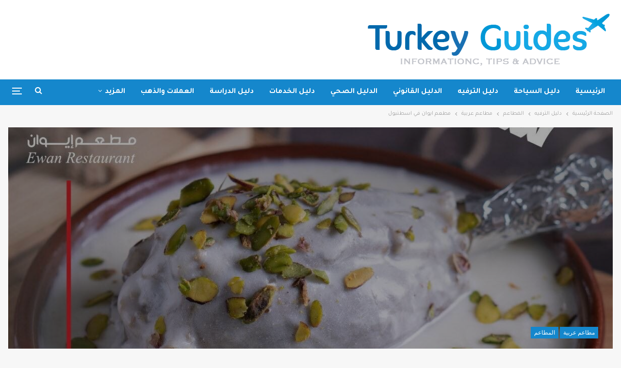

--- FILE ---
content_type: text/html; charset=UTF-8
request_url: https://turkey-guides.com/%D9%85%D8%B7%D8%B9%D9%85-%D8%A7%D9%8A%D9%88%D8%A7%D9%86-%D9%81%D9%8A-%D8%A7%D8%B3%D8%B7%D9%86%D8%A8%D9%88%D9%84/
body_size: 17948
content:
	<!DOCTYPE html>
		<!--[if IE 8]>
	<html class="ie ie8" dir="rtl" lang="ar"> <![endif]-->
	<!--[if IE 9]>
	<html class="ie ie9" dir="rtl" lang="ar"> <![endif]-->
	<!--[if gt IE 9]><!-->
<html dir="rtl" lang="ar"> <!--<![endif]-->
	<head>
				<meta charset="UTF-8">
		<meta http-equiv="X-UA-Compatible" content="IE=edge">
		<meta name="viewport" content="width=device-width, initial-scale=1.0">
		<link rel="pingback" href="https://turkey-guides.com/xmlrpc.php"/>

		<script type="text/javascript">
/* <![CDATA[ */
(()=>{var e={};e.g=function(){if("object"==typeof globalThis)return globalThis;try{return this||new Function("return this")()}catch(e){if("object"==typeof window)return window}}(),function({ampUrl:n,isCustomizePreview:t,isAmpDevMode:r,noampQueryVarName:o,noampQueryVarValue:s,disabledStorageKey:i,mobileUserAgents:a,regexRegex:c}){if("undefined"==typeof sessionStorage)return;const d=new RegExp(c);if(!a.some((e=>{const n=e.match(d);return!(!n||!new RegExp(n[1],n[2]).test(navigator.userAgent))||navigator.userAgent.includes(e)})))return;e.g.addEventListener("DOMContentLoaded",(()=>{const e=document.getElementById("amp-mobile-version-switcher");if(!e)return;e.hidden=!1;const n=e.querySelector("a[href]");n&&n.addEventListener("click",(()=>{sessionStorage.removeItem(i)}))}));const g=r&&["paired-browsing-non-amp","paired-browsing-amp"].includes(window.name);if(sessionStorage.getItem(i)||t||g)return;const u=new URL(location.href),m=new URL(n);m.hash=u.hash,u.searchParams.has(o)&&s===u.searchParams.get(o)?sessionStorage.setItem(i,"1"):m.href!==u.href&&(window.stop(),location.replace(m.href))}({"ampUrl":"https:\/\/turkey-guides.com\/%D9%85%D8%B7%D8%B9%D9%85-%D8%A7%D9%8A%D9%88%D8%A7%D9%86-%D9%81%D9%8A-%D8%A7%D8%B3%D8%B7%D9%86%D8%A8%D9%88%D9%84\/?amp=1","noampQueryVarName":"noamp","noampQueryVarValue":"mobile","disabledStorageKey":"amp_mobile_redirect_disabled","mobileUserAgents":["Mobile","Android","Silk\/","Kindle","BlackBerry","Opera Mini","Opera Mobi"],"regexRegex":"^\\\/((?:.|\\n)+)\\\/([i]*)$","isCustomizePreview":false,"isAmpDevMode":false})})();
/* ]]> */
</script>
<meta name='robots' content='noindex, nofollow' />

	<!-- This site is optimized with the Yoast SEO plugin v24.8.1 - https://yoast.com/wordpress/plugins/seo/ -->
	<title>مطعم ايوان في اسطنبول - دليل العرب في تركيا</title>
	<meta property="og:locale" content="ar_AR" />
	<meta property="og:type" content="article" />
	<meta property="og:title" content="مطعم ايوان في اسطنبول - دليل العرب في تركيا" />
	<meta property="og:description" content="يقع مطعم ايوان في اسطنبول في منطقة الفاتح احد اقدم احياء اسطنبول وأكثرها جذباً للجالية العربية، يقدم المطعم لضيوفه قائمة طويلة ومميزة من اشهى الأطباق الغربية المميزة ضمن اجواء عائلية هادئة ومريحة. يضم منيو مطعم ايوان البيتزا، البرغر، شاورما، زنجر، كريسبي، سوبريم، كوردون بلو، شاكرية، مندي، شرحات دجاج، اسكالوب، ماريا، فرانشيسكو، تشكن الاكيف، فتايل لحم، [&hellip;]" />
	<meta property="og:url" content="https://turkey-guides.com/مطعم-ايوان-في-اسطنبول/" />
	<meta property="og:site_name" content="دليل العرب في تركيا" />
	<meta property="article:publisher" content="https://www.facebook.com/turkey.guides.com.ar" />
	<meta property="article:published_time" content="2022-03-08T15:33:07+00:00" />
	<meta property="og:image" content="https://i0.wp.com/turkey-guides.com/wp-content/uploads/2022/03/166962965_1900155003485683_5633548304243700435_n-e1646753540789.jpg?fit=1200%2C1080&ssl=1" />
	<meta property="og:image:width" content="1200" />
	<meta property="og:image:height" content="1080" />
	<meta property="og:image:type" content="image/jpeg" />
	<meta name="author" content="Turkey Guides" />
	<meta name="twitter:label1" content="كُتب بواسطة" />
	<meta name="twitter:data1" content="Turkey Guides" />
	<meta name="twitter:label2" content="وقت القراءة المُقدّر" />
	<meta name="twitter:data2" content="دقيقتان" />
	<script type="application/ld+json" class="yoast-schema-graph">{"@context":"https://schema.org","@graph":[{"@type":"Article","@id":"https://turkey-guides.com/%d9%85%d8%b7%d8%b9%d9%85-%d8%a7%d9%8a%d9%88%d8%a7%d9%86-%d9%81%d9%8a-%d8%a7%d8%b3%d8%b7%d9%86%d8%a8%d9%88%d9%84/#article","isPartOf":{"@id":"https://turkey-guides.com/%d9%85%d8%b7%d8%b9%d9%85-%d8%a7%d9%8a%d9%88%d8%a7%d9%86-%d9%81%d9%8a-%d8%a7%d8%b3%d8%b7%d9%86%d8%a8%d9%88%d9%84/"},"author":{"name":"Turkey Guides","@id":"https://turkey-guides.com/#/schema/person/5b8ef614be0c0f95e3a4362f4ee2681d"},"headline":"مطعم ايوان في اسطنبول","datePublished":"2022-03-08T15:33:07+00:00","mainEntityOfPage":{"@id":"https://turkey-guides.com/%d9%85%d8%b7%d8%b9%d9%85-%d8%a7%d9%8a%d9%88%d8%a7%d9%86-%d9%81%d9%8a-%d8%a7%d8%b3%d8%b7%d9%86%d8%a8%d9%88%d9%84/"},"wordCount":1,"commentCount":0,"publisher":{"@id":"https://turkey-guides.com/#organization"},"image":{"@id":"https://turkey-guides.com/%d9%85%d8%b7%d8%b9%d9%85-%d8%a7%d9%8a%d9%88%d8%a7%d9%86-%d9%81%d9%8a-%d8%a7%d8%b3%d8%b7%d9%86%d8%a8%d9%88%d9%84/#primaryimage"},"thumbnailUrl":"https://turkey-guides.com/wp-content/uploads/2022/03/166962965_1900155003485683_5633548304243700435_n-e1646753540789.jpg","keywords":["اسطنبول","تركيا","غداء","فطور","فطور تركي","مطاعم عائلية","مطاعم عائلية اسطنبول","مطعم","مطعم ايوان","مطعم عائلي"],"articleSection":["المطاعم","مطاعم عربية"],"inLanguage":"ar","potentialAction":[{"@type":"CommentAction","name":"Comment","target":["https://turkey-guides.com/%d9%85%d8%b7%d8%b9%d9%85-%d8%a7%d9%8a%d9%88%d8%a7%d9%86-%d9%81%d9%8a-%d8%a7%d8%b3%d8%b7%d9%86%d8%a8%d9%88%d9%84/#respond"]}]},{"@type":"WebPage","@id":"https://turkey-guides.com/%d9%85%d8%b7%d8%b9%d9%85-%d8%a7%d9%8a%d9%88%d8%a7%d9%86-%d9%81%d9%8a-%d8%a7%d8%b3%d8%b7%d9%86%d8%a8%d9%88%d9%84/","url":"https://turkey-guides.com/%d9%85%d8%b7%d8%b9%d9%85-%d8%a7%d9%8a%d9%88%d8%a7%d9%86-%d9%81%d9%8a-%d8%a7%d8%b3%d8%b7%d9%86%d8%a8%d9%88%d9%84/","name":"مطعم ايوان في اسطنبول - دليل العرب في تركيا","isPartOf":{"@id":"https://turkey-guides.com/#website"},"primaryImageOfPage":{"@id":"https://turkey-guides.com/%d9%85%d8%b7%d8%b9%d9%85-%d8%a7%d9%8a%d9%88%d8%a7%d9%86-%d9%81%d9%8a-%d8%a7%d8%b3%d8%b7%d9%86%d8%a8%d9%88%d9%84/#primaryimage"},"image":{"@id":"https://turkey-guides.com/%d9%85%d8%b7%d8%b9%d9%85-%d8%a7%d9%8a%d9%88%d8%a7%d9%86-%d9%81%d9%8a-%d8%a7%d8%b3%d8%b7%d9%86%d8%a8%d9%88%d9%84/#primaryimage"},"thumbnailUrl":"https://turkey-guides.com/wp-content/uploads/2022/03/166962965_1900155003485683_5633548304243700435_n-e1646753540789.jpg","datePublished":"2022-03-08T15:33:07+00:00","breadcrumb":{"@id":"https://turkey-guides.com/%d9%85%d8%b7%d8%b9%d9%85-%d8%a7%d9%8a%d9%88%d8%a7%d9%86-%d9%81%d9%8a-%d8%a7%d8%b3%d8%b7%d9%86%d8%a8%d9%88%d9%84/#breadcrumb"},"inLanguage":"ar","potentialAction":[{"@type":"ReadAction","target":["https://turkey-guides.com/%d9%85%d8%b7%d8%b9%d9%85-%d8%a7%d9%8a%d9%88%d8%a7%d9%86-%d9%81%d9%8a-%d8%a7%d8%b3%d8%b7%d9%86%d8%a8%d9%88%d9%84/"]}]},{"@type":"ImageObject","inLanguage":"ar","@id":"https://turkey-guides.com/%d9%85%d8%b7%d8%b9%d9%85-%d8%a7%d9%8a%d9%88%d8%a7%d9%86-%d9%81%d9%8a-%d8%a7%d8%b3%d8%b7%d9%86%d8%a8%d9%88%d9%84/#primaryimage","url":"https://turkey-guides.com/wp-content/uploads/2022/03/166962965_1900155003485683_5633548304243700435_n-e1646753540789.jpg","contentUrl":"https://turkey-guides.com/wp-content/uploads/2022/03/166962965_1900155003485683_5633548304243700435_n-e1646753540789.jpg","width":1200,"height":1080},{"@type":"BreadcrumbList","@id":"https://turkey-guides.com/%d9%85%d8%b7%d8%b9%d9%85-%d8%a7%d9%8a%d9%88%d8%a7%d9%86-%d9%81%d9%8a-%d8%a7%d8%b3%d8%b7%d9%86%d8%a8%d9%88%d9%84/#breadcrumb","itemListElement":[{"@type":"ListItem","position":1,"name":"الرئيسية","item":"https://turkey-guides.com/"},{"@type":"ListItem","position":2,"name":"مطعم ايوان في اسطنبول"}]},{"@type":"WebSite","@id":"https://turkey-guides.com/#website","url":"https://turkey-guides.com/","name":"دليل العرب في تركيا","description":"دليلك لكل ما تبحث عنه في تركيا","publisher":{"@id":"https://turkey-guides.com/#organization"},"potentialAction":[{"@type":"SearchAction","target":{"@type":"EntryPoint","urlTemplate":"https://turkey-guides.com/?s={search_term_string}"},"query-input":{"@type":"PropertyValueSpecification","valueRequired":true,"valueName":"search_term_string"}}],"inLanguage":"ar"},{"@type":"Organization","@id":"https://turkey-guides.com/#organization","name":"دليلك في تركيا","url":"https://turkey-guides.com/","logo":{"@type":"ImageObject","inLanguage":"ar","@id":"https://turkey-guides.com/#/schema/logo/image/","url":"https://turkey-guides.com/wp-content/uploads/2021/07/cropped-LOGO-WEBpng.png","contentUrl":"https://turkey-guides.com/wp-content/uploads/2021/07/cropped-LOGO-WEBpng.png","width":512,"height":512,"caption":"دليلك في تركيا"},"image":{"@id":"https://turkey-guides.com/#/schema/logo/image/"},"sameAs":["https://www.facebook.com/turkey.guides.com.ar","https://www.instagram.com/turkey.guides.com.ar/"]},{"@type":"Person","@id":"https://turkey-guides.com/#/schema/person/5b8ef614be0c0f95e3a4362f4ee2681d","name":"Turkey Guides","image":{"@type":"ImageObject","inLanguage":"ar","@id":"https://turkey-guides.com/#/schema/person/image/","url":"https://secure.gravatar.com/avatar/a692abd04f2ce34b9adf76dae75a79fd6b1c420ecd22aea361daeeec8dcf8d7a?s=96&d=mm&r=g","contentUrl":"https://secure.gravatar.com/avatar/a692abd04f2ce34b9adf76dae75a79fd6b1c420ecd22aea361daeeec8dcf8d7a?s=96&d=mm&r=g","caption":"Turkey Guides"},"url":"https://turkey-guides.com/author/nour/"}]}</script>
	<!-- / Yoast SEO plugin. -->


<link rel='dns-prefetch' href='//fonts.googleapis.com' />
<link rel='dns-prefetch' href='//www.googletagmanager.com' />
<link rel="alternate" type="application/rss+xml" title="دليل العرب في تركيا &laquo; الخلاصة" href="https://turkey-guides.com/feed/" />
<link rel="alternate" type="application/rss+xml" title="دليل العرب في تركيا &laquo; خلاصة التعليقات" href="https://turkey-guides.com/comments/feed/" />
<link rel="alternate" type="application/rss+xml" title="دليل العرب في تركيا &laquo; مطعم ايوان في اسطنبول خلاصة التعليقات" href="https://turkey-guides.com/%d9%85%d8%b7%d8%b9%d9%85-%d8%a7%d9%8a%d9%88%d8%a7%d9%86-%d9%81%d9%8a-%d8%a7%d8%b3%d8%b7%d9%86%d8%a8%d9%88%d9%84/feed/" />
<link rel="alternate" title="oEmbed (JSON)" type="application/json+oembed" href="https://turkey-guides.com/wp-json/oembed/1.0/embed?url=https%3A%2F%2Fturkey-guides.com%2F%25d9%2585%25d8%25b7%25d8%25b9%25d9%2585-%25d8%25a7%25d9%258a%25d9%2588%25d8%25a7%25d9%2586-%25d9%2581%25d9%258a-%25d8%25a7%25d8%25b3%25d8%25b7%25d9%2586%25d8%25a8%25d9%2588%25d9%2584%2F" />
<link rel="alternate" title="oEmbed (XML)" type="text/xml+oembed" href="https://turkey-guides.com/wp-json/oembed/1.0/embed?url=https%3A%2F%2Fturkey-guides.com%2F%25d9%2585%25d8%25b7%25d8%25b9%25d9%2585-%25d8%25a7%25d9%258a%25d9%2588%25d8%25a7%25d9%2586-%25d9%2581%25d9%258a-%25d8%25a7%25d8%25b3%25d8%25b7%25d9%2586%25d8%25a8%25d9%2588%25d9%2584%2F&#038;format=xml" />
<style id='wp-img-auto-sizes-contain-inline-css' type='text/css'>
img:is([sizes=auto i],[sizes^="auto," i]){contain-intrinsic-size:3000px 1500px}
/*# sourceURL=wp-img-auto-sizes-contain-inline-css */
</style>
<style id='wp-emoji-styles-inline-css' type='text/css'>

	img.wp-smiley, img.emoji {
		display: inline !important;
		border: none !important;
		box-shadow: none !important;
		height: 1em !important;
		width: 1em !important;
		margin: 0 0.07em !important;
		vertical-align: -0.1em !important;
		background: none !important;
		padding: 0 !important;
	}
/*# sourceURL=wp-emoji-styles-inline-css */
</style>
<style id='wp-block-library-inline-css' type='text/css'>
:root{--wp-block-synced-color:#7a00df;--wp-block-synced-color--rgb:122,0,223;--wp-bound-block-color:var(--wp-block-synced-color);--wp-editor-canvas-background:#ddd;--wp-admin-theme-color:#007cba;--wp-admin-theme-color--rgb:0,124,186;--wp-admin-theme-color-darker-10:#006ba1;--wp-admin-theme-color-darker-10--rgb:0,107,160.5;--wp-admin-theme-color-darker-20:#005a87;--wp-admin-theme-color-darker-20--rgb:0,90,135;--wp-admin-border-width-focus:2px}@media (min-resolution:192dpi){:root{--wp-admin-border-width-focus:1.5px}}.wp-element-button{cursor:pointer}:root .has-very-light-gray-background-color{background-color:#eee}:root .has-very-dark-gray-background-color{background-color:#313131}:root .has-very-light-gray-color{color:#eee}:root .has-very-dark-gray-color{color:#313131}:root .has-vivid-green-cyan-to-vivid-cyan-blue-gradient-background{background:linear-gradient(135deg,#00d084,#0693e3)}:root .has-purple-crush-gradient-background{background:linear-gradient(135deg,#34e2e4,#4721fb 50%,#ab1dfe)}:root .has-hazy-dawn-gradient-background{background:linear-gradient(135deg,#faaca8,#dad0ec)}:root .has-subdued-olive-gradient-background{background:linear-gradient(135deg,#fafae1,#67a671)}:root .has-atomic-cream-gradient-background{background:linear-gradient(135deg,#fdd79a,#004a59)}:root .has-nightshade-gradient-background{background:linear-gradient(135deg,#330968,#31cdcf)}:root .has-midnight-gradient-background{background:linear-gradient(135deg,#020381,#2874fc)}:root{--wp--preset--font-size--normal:16px;--wp--preset--font-size--huge:42px}.has-regular-font-size{font-size:1em}.has-larger-font-size{font-size:2.625em}.has-normal-font-size{font-size:var(--wp--preset--font-size--normal)}.has-huge-font-size{font-size:var(--wp--preset--font-size--huge)}.has-text-align-center{text-align:center}.has-text-align-left{text-align:left}.has-text-align-right{text-align:right}.has-fit-text{white-space:nowrap!important}#end-resizable-editor-section{display:none}.aligncenter{clear:both}.items-justified-left{justify-content:flex-start}.items-justified-center{justify-content:center}.items-justified-right{justify-content:flex-end}.items-justified-space-between{justify-content:space-between}.screen-reader-text{border:0;clip-path:inset(50%);height:1px;margin:-1px;overflow:hidden;padding:0;position:absolute;width:1px;word-wrap:normal!important}.screen-reader-text:focus{background-color:#ddd;clip-path:none;color:#444;display:block;font-size:1em;height:auto;left:5px;line-height:normal;padding:15px 23px 14px;text-decoration:none;top:5px;width:auto;z-index:100000}html :where(.has-border-color){border-style:solid}html :where([style*=border-top-color]){border-top-style:solid}html :where([style*=border-right-color]){border-right-style:solid}html :where([style*=border-bottom-color]){border-bottom-style:solid}html :where([style*=border-left-color]){border-left-style:solid}html :where([style*=border-width]){border-style:solid}html :where([style*=border-top-width]){border-top-style:solid}html :where([style*=border-right-width]){border-right-style:solid}html :where([style*=border-bottom-width]){border-bottom-style:solid}html :where([style*=border-left-width]){border-left-style:solid}html :where(img[class*=wp-image-]){height:auto;max-width:100%}:where(figure){margin:0 0 1em}html :where(.is-position-sticky){--wp-admin--admin-bar--position-offset:var(--wp-admin--admin-bar--height,0px)}@media screen and (max-width:600px){html :where(.is-position-sticky){--wp-admin--admin-bar--position-offset:0px}}

/*# sourceURL=wp-block-library-inline-css */
</style><style id='global-styles-inline-css' type='text/css'>
:root{--wp--preset--aspect-ratio--square: 1;--wp--preset--aspect-ratio--4-3: 4/3;--wp--preset--aspect-ratio--3-4: 3/4;--wp--preset--aspect-ratio--3-2: 3/2;--wp--preset--aspect-ratio--2-3: 2/3;--wp--preset--aspect-ratio--16-9: 16/9;--wp--preset--aspect-ratio--9-16: 9/16;--wp--preset--color--black: #000000;--wp--preset--color--cyan-bluish-gray: #abb8c3;--wp--preset--color--white: #ffffff;--wp--preset--color--pale-pink: #f78da7;--wp--preset--color--vivid-red: #cf2e2e;--wp--preset--color--luminous-vivid-orange: #ff6900;--wp--preset--color--luminous-vivid-amber: #fcb900;--wp--preset--color--light-green-cyan: #7bdcb5;--wp--preset--color--vivid-green-cyan: #00d084;--wp--preset--color--pale-cyan-blue: #8ed1fc;--wp--preset--color--vivid-cyan-blue: #0693e3;--wp--preset--color--vivid-purple: #9b51e0;--wp--preset--gradient--vivid-cyan-blue-to-vivid-purple: linear-gradient(135deg,rgb(6,147,227) 0%,rgb(155,81,224) 100%);--wp--preset--gradient--light-green-cyan-to-vivid-green-cyan: linear-gradient(135deg,rgb(122,220,180) 0%,rgb(0,208,130) 100%);--wp--preset--gradient--luminous-vivid-amber-to-luminous-vivid-orange: linear-gradient(135deg,rgb(252,185,0) 0%,rgb(255,105,0) 100%);--wp--preset--gradient--luminous-vivid-orange-to-vivid-red: linear-gradient(135deg,rgb(255,105,0) 0%,rgb(207,46,46) 100%);--wp--preset--gradient--very-light-gray-to-cyan-bluish-gray: linear-gradient(135deg,rgb(238,238,238) 0%,rgb(169,184,195) 100%);--wp--preset--gradient--cool-to-warm-spectrum: linear-gradient(135deg,rgb(74,234,220) 0%,rgb(151,120,209) 20%,rgb(207,42,186) 40%,rgb(238,44,130) 60%,rgb(251,105,98) 80%,rgb(254,248,76) 100%);--wp--preset--gradient--blush-light-purple: linear-gradient(135deg,rgb(255,206,236) 0%,rgb(152,150,240) 100%);--wp--preset--gradient--blush-bordeaux: linear-gradient(135deg,rgb(254,205,165) 0%,rgb(254,45,45) 50%,rgb(107,0,62) 100%);--wp--preset--gradient--luminous-dusk: linear-gradient(135deg,rgb(255,203,112) 0%,rgb(199,81,192) 50%,rgb(65,88,208) 100%);--wp--preset--gradient--pale-ocean: linear-gradient(135deg,rgb(255,245,203) 0%,rgb(182,227,212) 50%,rgb(51,167,181) 100%);--wp--preset--gradient--electric-grass: linear-gradient(135deg,rgb(202,248,128) 0%,rgb(113,206,126) 100%);--wp--preset--gradient--midnight: linear-gradient(135deg,rgb(2,3,129) 0%,rgb(40,116,252) 100%);--wp--preset--font-size--small: 13px;--wp--preset--font-size--medium: 20px;--wp--preset--font-size--large: 36px;--wp--preset--font-size--x-large: 42px;--wp--preset--spacing--20: 0.44rem;--wp--preset--spacing--30: 0.67rem;--wp--preset--spacing--40: 1rem;--wp--preset--spacing--50: 1.5rem;--wp--preset--spacing--60: 2.25rem;--wp--preset--spacing--70: 3.38rem;--wp--preset--spacing--80: 5.06rem;--wp--preset--shadow--natural: 6px 6px 9px rgba(0, 0, 0, 0.2);--wp--preset--shadow--deep: 12px 12px 50px rgba(0, 0, 0, 0.4);--wp--preset--shadow--sharp: 6px 6px 0px rgba(0, 0, 0, 0.2);--wp--preset--shadow--outlined: 6px 6px 0px -3px rgb(255, 255, 255), 6px 6px rgb(0, 0, 0);--wp--preset--shadow--crisp: 6px 6px 0px rgb(0, 0, 0);}:where(.is-layout-flex){gap: 0.5em;}:where(.is-layout-grid){gap: 0.5em;}body .is-layout-flex{display: flex;}.is-layout-flex{flex-wrap: wrap;align-items: center;}.is-layout-flex > :is(*, div){margin: 0;}body .is-layout-grid{display: grid;}.is-layout-grid > :is(*, div){margin: 0;}:where(.wp-block-columns.is-layout-flex){gap: 2em;}:where(.wp-block-columns.is-layout-grid){gap: 2em;}:where(.wp-block-post-template.is-layout-flex){gap: 1.25em;}:where(.wp-block-post-template.is-layout-grid){gap: 1.25em;}.has-black-color{color: var(--wp--preset--color--black) !important;}.has-cyan-bluish-gray-color{color: var(--wp--preset--color--cyan-bluish-gray) !important;}.has-white-color{color: var(--wp--preset--color--white) !important;}.has-pale-pink-color{color: var(--wp--preset--color--pale-pink) !important;}.has-vivid-red-color{color: var(--wp--preset--color--vivid-red) !important;}.has-luminous-vivid-orange-color{color: var(--wp--preset--color--luminous-vivid-orange) !important;}.has-luminous-vivid-amber-color{color: var(--wp--preset--color--luminous-vivid-amber) !important;}.has-light-green-cyan-color{color: var(--wp--preset--color--light-green-cyan) !important;}.has-vivid-green-cyan-color{color: var(--wp--preset--color--vivid-green-cyan) !important;}.has-pale-cyan-blue-color{color: var(--wp--preset--color--pale-cyan-blue) !important;}.has-vivid-cyan-blue-color{color: var(--wp--preset--color--vivid-cyan-blue) !important;}.has-vivid-purple-color{color: var(--wp--preset--color--vivid-purple) !important;}.has-black-background-color{background-color: var(--wp--preset--color--black) !important;}.has-cyan-bluish-gray-background-color{background-color: var(--wp--preset--color--cyan-bluish-gray) !important;}.has-white-background-color{background-color: var(--wp--preset--color--white) !important;}.has-pale-pink-background-color{background-color: var(--wp--preset--color--pale-pink) !important;}.has-vivid-red-background-color{background-color: var(--wp--preset--color--vivid-red) !important;}.has-luminous-vivid-orange-background-color{background-color: var(--wp--preset--color--luminous-vivid-orange) !important;}.has-luminous-vivid-amber-background-color{background-color: var(--wp--preset--color--luminous-vivid-amber) !important;}.has-light-green-cyan-background-color{background-color: var(--wp--preset--color--light-green-cyan) !important;}.has-vivid-green-cyan-background-color{background-color: var(--wp--preset--color--vivid-green-cyan) !important;}.has-pale-cyan-blue-background-color{background-color: var(--wp--preset--color--pale-cyan-blue) !important;}.has-vivid-cyan-blue-background-color{background-color: var(--wp--preset--color--vivid-cyan-blue) !important;}.has-vivid-purple-background-color{background-color: var(--wp--preset--color--vivid-purple) !important;}.has-black-border-color{border-color: var(--wp--preset--color--black) !important;}.has-cyan-bluish-gray-border-color{border-color: var(--wp--preset--color--cyan-bluish-gray) !important;}.has-white-border-color{border-color: var(--wp--preset--color--white) !important;}.has-pale-pink-border-color{border-color: var(--wp--preset--color--pale-pink) !important;}.has-vivid-red-border-color{border-color: var(--wp--preset--color--vivid-red) !important;}.has-luminous-vivid-orange-border-color{border-color: var(--wp--preset--color--luminous-vivid-orange) !important;}.has-luminous-vivid-amber-border-color{border-color: var(--wp--preset--color--luminous-vivid-amber) !important;}.has-light-green-cyan-border-color{border-color: var(--wp--preset--color--light-green-cyan) !important;}.has-vivid-green-cyan-border-color{border-color: var(--wp--preset--color--vivid-green-cyan) !important;}.has-pale-cyan-blue-border-color{border-color: var(--wp--preset--color--pale-cyan-blue) !important;}.has-vivid-cyan-blue-border-color{border-color: var(--wp--preset--color--vivid-cyan-blue) !important;}.has-vivid-purple-border-color{border-color: var(--wp--preset--color--vivid-purple) !important;}.has-vivid-cyan-blue-to-vivid-purple-gradient-background{background: var(--wp--preset--gradient--vivid-cyan-blue-to-vivid-purple) !important;}.has-light-green-cyan-to-vivid-green-cyan-gradient-background{background: var(--wp--preset--gradient--light-green-cyan-to-vivid-green-cyan) !important;}.has-luminous-vivid-amber-to-luminous-vivid-orange-gradient-background{background: var(--wp--preset--gradient--luminous-vivid-amber-to-luminous-vivid-orange) !important;}.has-luminous-vivid-orange-to-vivid-red-gradient-background{background: var(--wp--preset--gradient--luminous-vivid-orange-to-vivid-red) !important;}.has-very-light-gray-to-cyan-bluish-gray-gradient-background{background: var(--wp--preset--gradient--very-light-gray-to-cyan-bluish-gray) !important;}.has-cool-to-warm-spectrum-gradient-background{background: var(--wp--preset--gradient--cool-to-warm-spectrum) !important;}.has-blush-light-purple-gradient-background{background: var(--wp--preset--gradient--blush-light-purple) !important;}.has-blush-bordeaux-gradient-background{background: var(--wp--preset--gradient--blush-bordeaux) !important;}.has-luminous-dusk-gradient-background{background: var(--wp--preset--gradient--luminous-dusk) !important;}.has-pale-ocean-gradient-background{background: var(--wp--preset--gradient--pale-ocean) !important;}.has-electric-grass-gradient-background{background: var(--wp--preset--gradient--electric-grass) !important;}.has-midnight-gradient-background{background: var(--wp--preset--gradient--midnight) !important;}.has-small-font-size{font-size: var(--wp--preset--font-size--small) !important;}.has-medium-font-size{font-size: var(--wp--preset--font-size--medium) !important;}.has-large-font-size{font-size: var(--wp--preset--font-size--large) !important;}.has-x-large-font-size{font-size: var(--wp--preset--font-size--x-large) !important;}
/*# sourceURL=global-styles-inline-css */
</style>

<style id='classic-theme-styles-inline-css' type='text/css'>
/*! This file is auto-generated */
.wp-block-button__link{color:#fff;background-color:#32373c;border-radius:9999px;box-shadow:none;text-decoration:none;padding:calc(.667em + 2px) calc(1.333em + 2px);font-size:1.125em}.wp-block-file__button{background:#32373c;color:#fff;text-decoration:none}
/*# sourceURL=/wp-includes/css/classic-themes.min.css */
</style>
<link rel='stylesheet' id='publisher-child-css' href='https://turkey-guides.com/wp-content/themes/publisher-child/style.css?ver=1.0.0' type='text/css' media='all' />
<link crossorigin="anonymous" rel='stylesheet' id='better-framework-main-fonts-css' href='https://fonts.googleapis.com/css?family=Roboto+Condensed:300,400,700%7CRoboto:500&#038;display=swap' type='text/css' media='all' />
<link crossorigin="anonymous" rel='stylesheet' id='better-framework-font-1-css' href='https://fonts.googleapis.com/css?family=Tajawal:400,700,500&#038;subset=arabic&#038;display=swap' type='text/css' media='all' />
<script type="text/javascript" src="https://turkey-guides.com/wp-includes/js/jquery/jquery.min.js?ver=3.7.1" id="jquery-core-js"></script>
<script type="text/javascript" src="https://turkey-guides.com/wp-includes/js/jquery/jquery-migrate.min.js?ver=3.4.1" id="jquery-migrate-js"></script>
<link rel="https://api.w.org/" href="https://turkey-guides.com/wp-json/" /><link rel="alternate" title="JSON" type="application/json" href="https://turkey-guides.com/wp-json/wp/v2/posts/3187" /><link rel="EditURI" type="application/rsd+xml" title="RSD" href="https://turkey-guides.com/xmlrpc.php?rsd" />
<meta name="generator" content="WordPress 6.9" />
<link rel='shortlink' href='https://turkey-guides.com/?p=3187' />
<meta name="generator" content="Site Kit by Google 1.150.0" />		<script type="text/javascript">
				(function(c,l,a,r,i,t,y){
					c[a]=c[a]||function(){(c[a].q=c[a].q||[]).push(arguments)};t=l.createElement(r);t.async=1;
					t.src="https://www.clarity.ms/tag/"+i+"?ref=wordpress";y=l.getElementsByTagName(r)[0];y.parentNode.insertBefore(t,y);
				})(window, document, "clarity", "script", "nrazettijk");
		</script>
		<link rel="alternate" type="text/html" media="only screen and (max-width: 640px)" href="https://turkey-guides.com/%D9%85%D8%B7%D8%B9%D9%85-%D8%A7%D9%8A%D9%88%D8%A7%D9%86-%D9%81%D9%8A-%D8%A7%D8%B3%D8%B7%D9%86%D8%A8%D9%88%D9%84/?amp=1">		<script>
			document.documentElement.className = document.documentElement.className.replace('no-js', 'js');
		</script>
				<style>
			.no-js img.lazyload {
				display: none;
			}

			figure.wp-block-image img.lazyloading {
				min-width: 150px;
			}

						.lazyload, .lazyloading {
				opacity: 0;
			}

			.lazyloaded {
				opacity: 1;
				transition: opacity 400ms;
				transition-delay: 0ms;
			}

					</style>
					<link rel="shortcut icon" href="https://turkey-guides.com/wp-content/uploads/2022/08/NEW-LOGO-WEB.png"><meta name="generator" content="Powered by WPBakery Page Builder - drag and drop page builder for WordPress."/>
<link rel="amphtml" href="https://turkey-guides.com/%D9%85%D8%B7%D8%B9%D9%85-%D8%A7%D9%8A%D9%88%D8%A7%D9%86-%D9%81%D9%8A-%D8%A7%D8%B3%D8%B7%D9%86%D8%A8%D9%88%D9%84/?amp=1"><script type="application/ld+json">{
    "@context": "http://schema.org/",
    "@type": "Organization",
    "@id": "#organization",
    "logo": {
        "@type": "ImageObject",
        "url": "https://turkey-guides.com/wp-content/uploads/2022/08/NEW-LOGO-WEB.png"
    },
    "url": "https://turkey-guides.com/",
    "name": "\u062f\u0644\u064a\u0644 \u0627\u0644\u0639\u0631\u0628 \u0641\u064a \u062a\u0631\u0643\u064a\u0627",
    "description": "\u062f\u0644\u064a\u0644\u0643 \u0644\u0643\u0644 \u0645\u0627 \u062a\u0628\u062d\u062b \u0639\u0646\u0647 \u0641\u064a \u062a\u0631\u0643\u064a\u0627"
}</script>
<script type="application/ld+json">{
    "@context": "http://schema.org/",
    "@type": "WebSite",
    "name": "\u062f\u0644\u064a\u0644 \u0627\u0644\u0639\u0631\u0628 \u0641\u064a \u062a\u0631\u0643\u064a\u0627",
    "alternateName": "\u062f\u0644\u064a\u0644\u0643 \u0644\u0643\u0644 \u0645\u0627 \u062a\u0628\u062d\u062b \u0639\u0646\u0647 \u0641\u064a \u062a\u0631\u0643\u064a\u0627",
    "url": "https://turkey-guides.com/"
}</script>
<script type="application/ld+json">{
    "@context": "http://schema.org/",
    "@type": "BlogPosting",
    "headline": "\u0645\u0637\u0639\u0645 \u0627\u064a\u0648\u0627\u0646 \u0641\u064a \u0627\u0633\u0637\u0646\u0628\u0648\u0644",
    "description": "\u064a\u0642\u0639 \u0645\u0637\u0639\u0645 \u0627\u064a\u0648\u0627\u0646 \u0641\u064a \u0627\u0633\u0637\u0646\u0628\u0648\u0644 \u0641\u064a \u0645\u0646\u0637\u0642\u0629 \u0627\u0644\u0641\u0627\u062a\u062d \u0627\u062d\u062f \u0627\u0642\u062f\u0645 \u0627\u062d\u064a\u0627\u0621 \u0627\u0633\u0637\u0646\u0628\u0648\u0644 \u0648\u0623\u0643\u062b\u0631\u0647\u0627 \u062c\u0630\u0628\u0627\u064b \u0644\u0644\u062c\u0627\u0644\u064a\u0629 \u0627\u0644\u0639\u0631\u0628\u064a\u0629\u060c \u064a\u0642\u062f\u0645 \u0627\u0644\u0645\u0637\u0639\u0645 \u0644\u0636\u064a\u0648\u0641\u0647 \u0642\u0627\u0626\u0645\u0629 \u0637\u0648\u064a\u0644\u0629 \u0648\u0645\u0645\u064a\u0632\u0629 \u0645\u0646 \u0627\u0634\u0647\u0649 \u0627\u0644\u0623\u0637\u0628\u0627\u0642 \u0627\u0644\u063a\u0631\u0628\u064a\u0629 \u0627\u0644\u0645\u0645\u064a\u0632\u0629 \u0636\u0645\u0646 \u0627\u062c\u0648\u0627\u0621 \u0639\u0627\u0626\u0644\u064a\u0629 \u0647\u0627\u062f\u0626\u0629 \u0648\u0645\u0631\u064a\u062d\u0629.\u064a\u0636\u0645 \u0645\u0646\u064a\u0648 \u0645\u0637\u0639\u0645 \u0627\u064a\u0648\u0627\u0646 \u0627\u0644\u0628\u064a\u062a\u0632\u0627\u060c \u0627\u0644\u0628\u0631\u063a\u0631\u060c \u0634\u0627\u0648\u0631\u0645\u0627\u060c \u0632\u0646\u062c\u0631\u060c \u0643\u0631\u064a",
    "datePublished": "2022-03-08",
    "dateModified": "2022-03-08",
    "author": {
        "@type": "Person",
        "@id": "#person-TurkeyGuides",
        "name": "Turkey Guides"
    },
    "image": "https://turkey-guides.com/wp-content/uploads/2022/03/166962965_1900155003485683_5633548304243700435_n-e1646753540789.jpg",
    "interactionStatistic": [
        {
            "@type": "InteractionCounter",
            "interactionType": "http://schema.org/CommentAction",
            "userInteractionCount": "0"
        }
    ],
    "publisher": {
        "@id": "#organization"
    },
    "mainEntityOfPage": "https://turkey-guides.com/%d9%85%d8%b7%d8%b9%d9%85-%d8%a7%d9%8a%d9%88%d8%a7%d9%86-%d9%81%d9%8a-%d8%a7%d8%b3%d8%b7%d9%86%d8%a8%d9%88%d9%84/"
}</script>
<style>#amp-mobile-version-switcher{position:absolute;right:0;width:100%;z-index:100}#amp-mobile-version-switcher>a{background-color:#444;border:0;color:#eaeaea;display:block;font-family:-apple-system,BlinkMacSystemFont,Segoe UI,Roboto,Oxygen-Sans,Ubuntu,Cantarell,Helvetica Neue,sans-serif;font-size:16px;font-weight:600;padding:15px 0;text-align:center;-webkit-text-decoration:none;text-decoration:none}#amp-mobile-version-switcher>a:active,#amp-mobile-version-switcher>a:focus,#amp-mobile-version-switcher>a:hover{-webkit-text-decoration:underline;text-decoration:underline}</style><link rel='stylesheet' id='bf-slick' href='https://turkey-guides.com/wp-content/themes/publisher/includes/libs/better-framework/assets/css/slick.min.css' type='text/css' media='all' />
<link rel='stylesheet' id='pretty-photo' href='https://turkey-guides.com/wp-content/themes/publisher/includes/libs/better-framework/assets/css/pretty-photo.min.css' type='text/css' media='all' />
<link rel='stylesheet' id='bs-icons' href='https://turkey-guides.com/wp-content/themes/publisher/includes/libs/better-framework/assets/css/bs-icons.css' type='text/css' media='all' />
<link rel='stylesheet' id='theme-libs' href='https://turkey-guides.com/wp-content/themes/publisher/css/theme-libs.min.css' type='text/css' media='all' />
<link rel='stylesheet' id='fontawesome' href='https://turkey-guides.com/wp-content/themes/publisher/includes/libs/better-framework/assets/css/font-awesome.min.css' type='text/css' media='all' />
<link rel='stylesheet' id='publisher' href='https://turkey-guides.com/wp-content/themes/publisher/style-7.11.0.min.css' type='text/css' media='all' />
<link rel='stylesheet' id='publisher-rtl' href='https://turkey-guides.com/wp-content/themes/publisher/rtl.min.css' type='text/css' media='all' />
<link rel='stylesheet' id='vc-rtl-grid' href='https://turkey-guides.com/wp-content/themes/publisher//css/vc-rtl-grid.min.css' type='text/css' media='all' />
<link rel='stylesheet' id='publisher-theme-travel-guides' href='https://turkey-guides.com/wp-content/themes/publisher/includes/styles/travel-guides/style.min.css' type='text/css' media='all' />
<link rel='stylesheet' id='7.11.0-1724338046' href='https://turkey-guides.com/wp-content/bs-booster-cache/4ba32b0efd17c1d7303576e1fa9ca718.css' type='text/css' media='all' />
<link rel="icon" href="https://turkey-guides.com/wp-content/uploads/2022/10/cropped-NEW-LOGO-WEB-67x64.png" sizes="32x32" />
<link rel="icon" href="https://turkey-guides.com/wp-content/uploads/2022/10/cropped-NEW-LOGO-WEB.png" sizes="192x192" />
<link rel="apple-touch-icon" href="https://turkey-guides.com/wp-content/uploads/2022/10/cropped-NEW-LOGO-WEB.png" />
<meta name="msapplication-TileImage" content="https://turkey-guides.com/wp-content/uploads/2022/10/cropped-NEW-LOGO-WEB.png" />
<noscript><style> .wpb_animate_when_almost_visible { opacity: 1; }</style></noscript>	</head>

<body class="rtl wp-singular post-template-default single single-post postid-3187 single-format-standard wp-theme-publisher wp-child-theme-publisher-child bs-theme bs-publisher bs-publisher-travel-guides active-light-box bs-vc-rtl-grid close-rh page-layout-3-col page-layout-3-col-0 page-layout-no-sidebar full-width active-sticky-sidebar main-menu-sticky-smart main-menu-full-width active-ajax-search single-cat-41 single-prim-cat-54 single-cat-54  wpb-js-composer js-comp-ver-6.7.0 vc_responsive bs-ll-a" dir="rtl">
<div class="off-canvas-overlay"></div>
<div class="off-canvas-container left skin-white">
	<div class="off-canvas-inner">
		<span class="canvas-close"><i></i></span>
					<div class="off-canvas-header">
									<div class="logo">

						<a href="https://turkey-guides.com/">
							<img data-src="https://turkey-guides.com/wp-content/uploads/2022/08/NEW-LOGO-WEB.png"
							     alt="دليل العرب في تركيا | Turkey Guides" src="[data-uri]" class="lazyload" style="--smush-placeholder-width: 516px; --smush-placeholder-aspect-ratio: 516/114;">
						</a>
					</div>
										<div class="site-name">دليل العرب في تركيا | Turkey Guides</div>
									<div class="site-description">كل ما يحتاجه العرب للسياحة والإقامة والتجارة في تركيا</div>
			</div>
						<div class="off-canvas-search">
				<form role="search" method="get" action="https://turkey-guides.com">
					<input type="text" name="s" value=""
					       placeholder="بحث...">
					<i class="fa fa-search"></i>
				</form>
			</div>
						<div class="off-canvas-menu">
				<div class="off-canvas-menu-fallback"></div>
			</div>
						<div class="off_canvas_footer">
				<div class="off_canvas_footer-info entry-content">
									</div>
			</div>
				</div>
</div>
		<div class="main-wrap content-main-wrap">
			<header id="header" class="site-header header-style-2 full-width" itemscope="itemscope" itemtype="https://schema.org/WPHeader">

				<div class="header-inner">
			<div class="content-wrap">
				<div class="container">
					<div class="row">
						<div class="row-height">
							<div class="logo-col col-xs-12">
								<div class="col-inside">
									<div id="site-branding" class="site-branding">
	<p  id="site-title" class="logo h1 img-logo">
	<a href="https://turkey-guides.com/" itemprop="url" rel="home">
					<img id="site-logo" data-src="https://turkey-guides.com/wp-content/uploads/2022/08/NEW-LOGO-WEB.png"
			     alt="دليل العرب في تركيا | Turkey Guides"  data-bsrjs="https://turkey-guides.com/wp-content/uploads/2022/08/NEW-LOGO-WEB.png" src="[data-uri]" class="lazyload" style="--smush-placeholder-width: 516px; --smush-placeholder-aspect-ratio: 516/114;" />

			<span class="site-title">دليل العرب في تركيا | Turkey Guides - دليلك لكل ما تبحث عنه في تركيا</span>
				</a>
</p>
</div><!-- .site-branding -->
								</div>
							</div>
													</div>
					</div>
				</div>
			</div>
		</div>

		<div id="menu-main" class="menu main-menu-wrapper show-search-item show-off-canvas menu-actions-btn-width-2" role="navigation" itemscope="itemscope" itemtype="https://schema.org/SiteNavigationElement">
	<div class="main-menu-inner">
		<div class="content-wrap">
			<div class="container">

				<nav class="main-menu-container">
					<ul id="main-navigation" class="main-menu menu bsm-pure clearfix">
						<li id="menu-item-1013" class="menu-item menu-item-type-custom menu-item-object-custom menu-item-home better-anim-fade menu-item-1013"><a href="https://turkey-guides.com/">الرئيسية</a></li>
<li id="menu-item-1016" class="menu-item menu-item-type-taxonomy menu-item-object-category menu-term-2 better-anim-fade menu-item-1016"><a href="https://turkey-guides.com/category/tourism-guide/">دليل السياحة</a></li>
<li id="menu-item-1017" class="menu-item menu-item-type-taxonomy menu-item-object-category menu-term-19 better-anim-fade menu-item-1017"><a href="https://turkey-guides.com/category/entertainment/">دليل الترفيه</a></li>
<li id="menu-item-1380" class="menu-item menu-item-type-taxonomy menu-item-object-category menu-term-98 better-anim-fade menu-item-1380"><a href="https://turkey-guides.com/category/%d8%a7%d9%84%d8%af%d9%84%d9%8a%d9%84-%d8%a7%d9%84%d9%82%d8%a7%d9%86%d9%88%d9%86%d9%8a/">الدليل القانوني</a></li>
<li id="menu-item-1384" class="menu-item menu-item-type-taxonomy menu-item-object-category menu-term-102 better-anim-fade menu-item-1384"><a href="https://turkey-guides.com/category/%d8%a7%d9%84%d8%af%d9%84%d9%8a%d9%84-%d8%a7%d9%84%d8%b5%d8%ad%d9%8a/">الدليل الصحي</a></li>
<li id="menu-item-1684" class="menu-item menu-item-type-taxonomy menu-item-object-category menu-term-184 better-anim-fade menu-item-1684"><a href="https://turkey-guides.com/category/%d8%af%d9%84%d9%8a%d9%84-%d8%a7%d9%84%d8%ae%d8%af%d9%85%d8%a7%d8%aa/">دليل الخدمات</a></li>
<li id="menu-item-1862" class="menu-item menu-item-type-taxonomy menu-item-object-category menu-term-203 better-anim-fade menu-item-1862"><a href="https://turkey-guides.com/category/%d8%af%d9%84%d9%8a%d9%84-%d8%a7%d9%84%d8%af%d8%b1%d8%a7%d8%b3%d8%a9/">دليل الدراسة</a></li>
<li id="menu-item-2013" class="menu-item menu-item-type-taxonomy menu-item-object-category menu-term-297 better-anim-fade menu-item-2013"><a href="https://turkey-guides.com/category/%d8%a7%d9%84%d8%b9%d9%85%d9%84%d8%a7%d8%aa-%d9%88%d8%a7%d9%84%d8%b0%d9%87%d8%a8/">العملات والذهب</a></li>
<li id="menu-item-7875" class="menu-item menu-item-type-taxonomy menu-item-object-category menu-term-2099 better-anim-fade menu-item-7875"><a href="https://turkey-guides.com/category/%d9%88%d8%b5%d9%81%d8%a7%d8%aa-%d8%b7%d8%b9%d8%a7%d9%85-%d8%aa%d8%b1%d9%83%d9%8a%d8%a9/">وصفات طعام تركية</a></li>
					</ul><!-- #main-navigation -->
											<div class="menu-action-buttons width-2">
															<div class="off-canvas-menu-icon-container off-icon-left">
									<div class="off-canvas-menu-icon">
										<div class="off-canvas-menu-icon-el"></div>
									</div>
								</div>
																<div class="search-container close">
									<span class="search-handler"><i class="fa fa-search"></i></span>

									<div class="search-box clearfix">
										<form role="search" method="get" class="search-form clearfix" action="https://turkey-guides.com">
	<input type="search" class="search-field"
	       placeholder="بحث..."
	       value="" name="s"
	       title="البحث عن:"
	       autocomplete="off">
	<input type="submit" class="search-submit" value="بحث">
</form><!-- .search-form -->
									</div>
								</div>
														</div>
										</nav><!-- .main-menu-container -->

			</div>
		</div>
	</div>
</div><!-- .menu -->
	</header><!-- .header -->
	<div class="rh-header clearfix light deferred-block-exclude">
		<div class="rh-container clearfix">

			<div class="menu-container close">
				<span class="menu-handler"><span class="lines"></span></span>
			</div><!-- .menu-container -->

			<div class="logo-container rh-img-logo">
				<a href="https://turkey-guides.com/" itemprop="url" rel="home">
											<img data-src="https://turkey-guides.com/wp-content/uploads/2022/08/NEW-LOGO-WEB.png"
						     alt="دليل العرب في تركيا"  data-bsrjs="https://turkey-guides.com/wp-content/uploads/2022/08/NEW-LOGO-WEB.png" src="[data-uri]" class="lazyload" style="--smush-placeholder-width: 516px; --smush-placeholder-aspect-ratio: 516/114;" />				</a>
			</div><!-- .logo-container -->
		</div><!-- .rh-container -->
	</div><!-- .rh-header -->
<nav role="navigation" aria-label="Breadcrumbs" class="bf-breadcrumb clearfix bc-top-style"><div class="container bf-breadcrumb-container"><ul class="bf-breadcrumb-items" itemscope itemtype="http://schema.org/BreadcrumbList"><meta name="numberOfItems" content="5" /><meta name="itemListOrder" content="Ascending" /><li itemprop="itemListElement" itemscope itemtype="http://schema.org/ListItem" class="bf-breadcrumb-item bf-breadcrumb-begin"><a itemprop="item" href="https://turkey-guides.com" rel="home"><span itemprop="name">الصفحة الرئيسية</span></a><meta itemprop="position" content="1" /></li><li itemprop="itemListElement" itemscope itemtype="http://schema.org/ListItem" class="bf-breadcrumb-item"><a itemprop="item" href="https://turkey-guides.com/category/entertainment-guide/" ><span itemprop="name">دليل الترفيه</span></a><meta itemprop="position" content="2" /></li><li itemprop="itemListElement" itemscope itemtype="http://schema.org/ListItem" class="bf-breadcrumb-item"><a itemprop="item" href="https://turkey-guides.com/category/entertainment-guide/restaurants/" ><span itemprop="name">المطاعم</span></a><meta itemprop="position" content="3" /></li><li itemprop="itemListElement" itemscope itemtype="http://schema.org/ListItem" class="bf-breadcrumb-item"><a itemprop="item" href="https://turkey-guides.com/category/entertainment-guide/restaurants/%d9%85%d8%b7%d8%a7%d8%b9%d9%85-%d8%b9%d8%b1%d8%a8%d9%8a%d8%a9/" ><span itemprop="name">مطاعم عربية</span></a><meta itemprop="position" content="4" /></li><li itemprop="itemListElement" itemscope itemtype="http://schema.org/ListItem" class="bf-breadcrumb-item bf-breadcrumb-end"><span itemprop="name">مطعم ايوان في اسطنبول</span><meta itemprop="item" content="https://turkey-guides.com/%d9%85%d8%b7%d8%b9%d9%85-%d8%a7%d9%8a%d9%88%d8%a7%d9%86-%d9%81%d9%8a-%d8%a7%d8%b3%d8%b7%d9%86%d8%a8%d9%88%d9%84/"/><meta itemprop="position" content="5" /></li></ul></div></nav><div class="content-wrap">
		<main id="content" class="content-container">

		<div class="container layout-3-col layout-3-col-0 container layout-bc-before post-template-3">
						<div
					class="post-header post-tp-3-header bs-lazy wfi"  title="مطعم ايوان في اسطنبول" data-src="https://turkey-guides.com/wp-content/uploads/2022/03/166962965_1900155003485683_5633548304243700435_n-e1646753540789.jpg">
				<div class="post-header-inner">
					<div class="post-header-title">
						<div class="term-badges floated"><span class="term-badge term-54"><a href="https://turkey-guides.com/category/entertainment-guide/restaurants/%d9%85%d8%b7%d8%a7%d8%b9%d9%85-%d8%b9%d8%b1%d8%a8%d9%8a%d8%a9/">مطاعم عربية</a></span><span class="term-badge term-41"><a href="https://turkey-guides.com/category/entertainment-guide/restaurants/">المطاعم</a></span></div>						<h1 class="single-post-title">
							<span class="post-title" itemprop="headline">مطعم ايوان في اسطنبول</span>
						</h1>
						<div class="post-meta single-post-meta">
				<span class="time"><time class="post-published updated"
			                         datetime="2022-03-08T15:33:07+03:00">في <b>مارس 8, 2022</b></time></span>
			</div>
					</div>
				</div>
							</div>


			<div class="main-section">
										<div class="content-column">
							<div class="single-container">
								<article id="post-3187" class="post-3187 post type-post status-publish format-standard has-post-thumbnail  category-restaurants category-54 tag-34 tag-33 tag-39 tag-37 tag-38 tag-_ tag-__ tag-35 tag-699 single-post-content">
											<div class="post-share single-post-share top-share clearfix style-1">
			<div class="post-share-btn-group">
							</div>
						<div class="share-handler-wrap ">
				<span class="share-handler post-share-btn rank-default">
					<i class="bf-icon  fa fa-share-alt"></i>						<b class="text">شارك</b>
										</span>
				<span class="social-item facebook"><a href="https://www.facebook.com/sharer.php?u=https%3A%2F%2Fturkey-guides.com%2F%3Fp%3D3187" target="_blank" rel="nofollow noreferrer" class="bs-button-el" onclick="window.open(this.href, 'share-facebook','left=50,top=50,width=600,height=320,toolbar=0'); return false;"><span class="icon"><i class="bf-icon fa fa-facebook"></i></span></a></span><span class="social-item twitter"><a href="https://twitter.com/share?text=مطعم ايوان في اسطنبول&url=https%3A%2F%2Fturkey-guides.com%2F%3Fp%3D3187" target="_blank" rel="nofollow noreferrer" class="bs-button-el" onclick="window.open(this.href, 'share-twitter','left=50,top=50,width=600,height=320,toolbar=0'); return false;"><span class="icon"><i class="bf-icon fa fa-twitter"></i></span></a></span><span class="social-item telegram"><a href="https://telegram.me/share/url?url=https%3A%2F%2Fturkey-guides.com%2F%3Fp%3D3187&text=مطعم ايوان في اسطنبول" target="_blank" rel="nofollow noreferrer" class="bs-button-el" onclick="window.open(this.href, 'share-telegram','left=50,top=50,width=600,height=320,toolbar=0'); return false;"><span class="icon"><i class="bf-icon fa fa-send"></i></span></a></span><span class="social-item linkedin"><a href="https://www.linkedin.com/shareArticle?mini=true&url=https%3A%2F%2Fturkey-guides.com%2F%3Fp%3D3187&title=مطعم ايوان في اسطنبول" target="_blank" rel="nofollow noreferrer" class="bs-button-el" onclick="window.open(this.href, 'share-linkedin','left=50,top=50,width=600,height=320,toolbar=0'); return false;"><span class="icon"><i class="bf-icon fa fa-linkedin"></i></span></a></span><span class="social-item whatsapp"><a href="whatsapp://send?text=مطعم ايوان في اسطنبول %0A%0A https%3A%2F%2Fturkey-guides.com%2F%3Fp%3D3187" target="_blank" rel="nofollow noreferrer" class="bs-button-el" onclick="window.open(this.href, 'share-whatsapp','left=50,top=50,width=600,height=320,toolbar=0'); return false;"><span class="icon"><i class="bf-icon fa fa-whatsapp"></i></span></a></span><span class="social-item facebook-messenger"><a href="https://www.facebook.com/dialog/send?link=https%3A%2F%2Fturkey-guides.com%2F%3Fp%3D3187&app_id=521270401588372&redirect_uri=https%3A%2F%2Fturkey-guides.com%2F%3Fp%3D3187" target="_blank" rel="nofollow noreferrer" class="bs-button-el" onclick="window.open(this.href, 'share-facebook-messenger','left=50,top=50,width=600,height=320,toolbar=0'); return false;"><span class="icon"><i class="bf-icon bsfi-facebook-messenger"></i></span></a></span><span class="social-item email"><a href="/cdn-cgi/l/email-protection#[base64]" target="_blank" rel="nofollow noreferrer" class="bs-button-el" onclick="window.open(this.href, 'share-email','left=50,top=50,width=600,height=320,toolbar=0'); return false;"><span class="icon"><i class="bf-icon fa fa-envelope-open"></i></span></a></span></div>		</div>
											<div class="entry-content clearfix single-post-content">
										<p class="css-jj0f7p">يقع مطعم ايوان في اسطنبول في منطقة الفاتح احد اقدم احياء اسطنبول وأكثرها جذباً للجالية العربية، يقدم المطعم لضيوفه قائمة طويلة ومميزة من اشهى الأطباق الغربية المميزة ضمن اجواء عائلية هادئة ومريحة.</p>
<p class="css-jj0f7p">يضم منيو مطعم ايوان البيتزا، البرغر، شاورما، زنجر، كريسبي، سوبريم، كوردون بلو، شاكرية، مندي، شرحات دجاج، اسكالوب، ماريا، فرانشيسكو، تشكن الاكيف، فتايل لحم، فاهيتا وغيرهم الكثير.</p>
<p><img class=" wp-image-3188 aligncenter"  data-src="https://turkey-guides.com/wp-content/uploads/2022/03/169085386_1903961203105063_8898408975956335006_n-300x300.jpg" alt="" width="812" height="813" srcset="https://turkey-guides.com/wp-content/uploads/2022/03/169085386_1903961203105063_8898408975956335006_n-300x300.jpg 300w, https://turkey-guides.com/wp-content/uploads/2022/03/169085386_1903961203105063_8898408975956335006_n-1024x1024.jpg 1024w, https://turkey-guides.com/wp-content/uploads/2022/03/169085386_1903961203105063_8898408975956335006_n-150x150.jpg 150w, https://turkey-guides.com/wp-content/uploads/2022/03/169085386_1903961203105063_8898408975956335006_n-768x768.jpg 768w, https://turkey-guides.com/wp-content/uploads/2022/03/169085386_1903961203105063_8898408975956335006_n-1536x1536.jpg 1536w, https://turkey-guides.com/wp-content/uploads/2022/03/169085386_1903961203105063_8898408975956335006_n.jpg 1600w" sizes="(max-width: 812px) 100vw, 812px" /> <img class=" wp-image-3189 aligncenter"  data-src="https://turkey-guides.com/wp-content/uploads/2022/03/141133559_1848450471989470_2249242953803250973_n-300x300.jpg" alt="" width="848" height="787" /> <img class="aligncenter wp-image-3190"  data-src="https://turkey-guides.com/wp-content/uploads/2022/03/253724799_2064949057006276_6092354727666243541_n-300x200.jpg" alt="" width="815" height="538" /></p>
<p class="css-jj0f7p">ويقدم مطعم إيوان في اسطنبول خدمة توصيل الطلبات الى المنازل، للحجز والطلب ومعرفة مواعيد العمل يمكنكم التواصل مع إدارة المطعم عبر الهاتف او  على الفيسبوك.</p>
<p>&nbsp;</p>
<p dir="rtl"><strong>لزيارة صفحة المطعم على الفيسبوك <a href="https://www.facebook.com/Ewan.Restaurant/">اضغط هنا</a></strong></p>
<p dir="rtl"><strong>ساعات العمل : يوميًا<span class="Apple-converted-space">  </span>9ص – 2م</strong></p>
<p><strong>للتواصل عبر الهاتف : <a href="http://05511082733">05511082733</a></strong></p>
<p dir="rtl"><strong>عنوان المطعم في اسطنبول <a href="https://goo.gl/maps/zLMB7kqgvqDCHjyW8">اضغط هنا</a></strong></p>
<p><strong>للمزيد من المطاعم العربية في تركيا <a href="https://turkey-guides.com/category/entertainment/restaurants/%d9%85%d8%b7%d8%a7%d8%b9%d9%85-%d8%b9%d8%b1%d8%a8%d9%8a%d8%a9/">اضغط هنا</a></strong></p>
<div id="jp-relatedposts" class="jp-relatedposts"></div>
									</div>
										<div class="entry-terms post-tags clearfix ">
		<span class="terms-label"><i class="fa fa-tags"></i></span>
		<a href="https://turkey-guides.com/tag/%d8%a7%d8%b3%d8%b7%d9%86%d8%a8%d9%88%d9%84/" rel="tag">اسطنبول</a><a href="https://turkey-guides.com/tag/%d8%aa%d8%b1%d9%83%d9%8a%d8%a7/" rel="tag">تركيا</a><a href="https://turkey-guides.com/tag/%d8%ba%d8%af%d8%a7%d8%a1/" rel="tag">غداء</a><a href="https://turkey-guides.com/tag/%d9%81%d8%b7%d9%88%d8%b1/" rel="tag">فطور</a><a href="https://turkey-guides.com/tag/%d9%81%d8%b7%d9%88%d8%b1-%d8%aa%d8%b1%d9%83%d9%8a/" rel="tag">فطور تركي</a><a href="https://turkey-guides.com/tag/%d9%85%d8%b7%d8%a7%d8%b9%d9%85_%d8%b9%d8%a7%d8%a6%d9%84%d9%8a%d8%a9/" rel="tag">مطاعم عائلية</a><a href="https://turkey-guides.com/tag/%d9%85%d8%b7%d8%a7%d8%b9%d9%85_%d8%b9%d8%a7%d8%a6%d9%84%d9%8a%d8%a9_%d8%a7%d8%b3%d8%b7%d9%86%d8%a8%d9%88%d9%84/" rel="tag">مطاعم عائلية اسطنبول</a><a href="https://turkey-guides.com/tag/%d9%85%d8%b7%d8%b9%d9%85/" rel="tag">مطعم</a>	</div>
		<div class="post-share single-post-share bottom-share clearfix style-1">
			<div class="post-share-btn-group">
							</div>
						<div class="share-handler-wrap ">
				<span class="share-handler post-share-btn rank-default">
					<i class="bf-icon  fa fa-share-alt"></i>						<b class="text">شارك</b>
										</span>
				<span class="social-item facebook"><a href="https://www.facebook.com/sharer.php?u=https%3A%2F%2Fturkey-guides.com%2F%3Fp%3D3187" target="_blank" rel="nofollow noreferrer" class="bs-button-el" onclick="window.open(this.href, 'share-facebook','left=50,top=50,width=600,height=320,toolbar=0'); return false;"><span class="icon"><i class="bf-icon fa fa-facebook"></i></span></a></span><span class="social-item twitter"><a href="https://twitter.com/share?text=مطعم ايوان في اسطنبول&url=https%3A%2F%2Fturkey-guides.com%2F%3Fp%3D3187" target="_blank" rel="nofollow noreferrer" class="bs-button-el" onclick="window.open(this.href, 'share-twitter','left=50,top=50,width=600,height=320,toolbar=0'); return false;"><span class="icon"><i class="bf-icon fa fa-twitter"></i></span></a></span><span class="social-item telegram"><a href="https://telegram.me/share/url?url=https%3A%2F%2Fturkey-guides.com%2F%3Fp%3D3187&text=مطعم ايوان في اسطنبول" target="_blank" rel="nofollow noreferrer" class="bs-button-el" onclick="window.open(this.href, 'share-telegram','left=50,top=50,width=600,height=320,toolbar=0'); return false;"><span class="icon"><i class="bf-icon fa fa-send"></i></span></a></span><span class="social-item linkedin"><a href="https://www.linkedin.com/shareArticle?mini=true&url=https%3A%2F%2Fturkey-guides.com%2F%3Fp%3D3187&title=مطعم ايوان في اسطنبول" target="_blank" rel="nofollow noreferrer" class="bs-button-el" onclick="window.open(this.href, 'share-linkedin','left=50,top=50,width=600,height=320,toolbar=0'); return false;"><span class="icon"><i class="bf-icon fa fa-linkedin"></i></span></a></span><span class="social-item whatsapp"><a href="whatsapp://send?text=مطعم ايوان في اسطنبول %0A%0A https%3A%2F%2Fturkey-guides.com%2F%3Fp%3D3187" target="_blank" rel="nofollow noreferrer" class="bs-button-el" onclick="window.open(this.href, 'share-whatsapp','left=50,top=50,width=600,height=320,toolbar=0'); return false;"><span class="icon"><i class="bf-icon fa fa-whatsapp"></i></span></a></span><span class="social-item facebook-messenger"><a href="https://www.facebook.com/dialog/send?link=https%3A%2F%2Fturkey-guides.com%2F%3Fp%3D3187&app_id=521270401588372&redirect_uri=https%3A%2F%2Fturkey-guides.com%2F%3Fp%3D3187" target="_blank" rel="nofollow noreferrer" class="bs-button-el" onclick="window.open(this.href, 'share-facebook-messenger','left=50,top=50,width=600,height=320,toolbar=0'); return false;"><span class="icon"><i class="bf-icon bsfi-facebook-messenger"></i></span></a></span><span class="social-item email"><a href="/cdn-cgi/l/email-protection#[base64]" target="_blank" rel="nofollow noreferrer" class="bs-button-el" onclick="window.open(this.href, 'share-email','left=50,top=50,width=600,height=320,toolbar=0'); return false;"><span class="icon"><i class="bf-icon fa fa-envelope-open"></i></span></a></span></div>		</div>
										</article>
															</div>
							<div class="post-related">

	<div class="section-heading sh-t3 sh-s1 multi-tab">

					<a href="#relatedposts_252174782_1" class="main-link active"
			   data-toggle="tab">
				<span
						class="h-text related-posts-heading">قد يعجبك ايضا</span>
			</a>
			<a href="#relatedposts_252174782_2" class="other-link" data-toggle="tab"
			   data-deferred-event="shown.bs.tab"
			   data-deferred-init="relatedposts_252174782_2">
				<span
						class="h-text related-posts-heading">المزيد عن المؤلف</span>
			</a>
		
	</div>

		<div class="tab-content">
		<div class="tab-pane bs-tab-anim bs-tab-animated active"
		     id="relatedposts_252174782_1">
			
					<div class="bs-pagination-wrapper main-term-none next_prev ">
			<div class="listing listing-thumbnail listing-tb-2 clearfix  scolumns-3 simple-grid include-last-mobile">
	<div  class="post-8251 type-post format-standard has-post-thumbnail   listing-item listing-item-thumbnail listing-item-tb-2 main-term-18">
<div class="item-inner clearfix">
			<div class="featured featured-type-featured-image">
			<div class="term-badges floated"><span class="term-badge term-18"><a href="https://turkey-guides.com/category/entertainment-guide/">دليل الترفيه</a></span></div>			<a  title="أجمل كافيه ساحر قريب من اسطنبول كافيه المسافر" data-src="https://turkey-guides.com/wp-content/uploads/2023/07/Screen-Shot-2023-07-18-at-11.07.25-210x136.png" data-bs-srcset="{&quot;baseurl&quot;:&quot;https:\/\/turkey-guides.com\/wp-content\/uploads\/2023\/07\/&quot;,&quot;sizes&quot;:{&quot;86&quot;:&quot;Screen-Shot-2023-07-18-at-11.07.25-86x64.png&quot;,&quot;210&quot;:&quot;Screen-Shot-2023-07-18-at-11.07.25-210x136.png&quot;,&quot;279&quot;:&quot;Screen-Shot-2023-07-18-at-11.07.25-279x220.png&quot;,&quot;357&quot;:&quot;Screen-Shot-2023-07-18-at-11.07.25-357x210.png&quot;,&quot;750&quot;:&quot;Screen-Shot-2023-07-18-at-11.07.25-750x430.png&quot;,&quot;1054&quot;:&quot;Screen-Shot-2023-07-18-at-11.07.25.png&quot;}}"					class="img-holder" href="https://turkey-guides.com/%d8%a3%d8%ac%d9%85%d9%84-%d9%83%d8%a7%d9%81%d9%8a%d9%87-%d8%b3%d8%a7%d8%ad%d8%b1-%d9%82%d8%b1%d9%8a%d8%a8-%d9%85%d9%86-%d8%a7%d8%b3%d8%b7%d9%86%d8%a8%d9%88%d9%84-%d9%83%d8%a7%d9%81%d9%8a%d9%87-%d8%a7/"></a>
					</div>
	<p class="title">	<a class="post-url" href="https://turkey-guides.com/%d8%a3%d8%ac%d9%85%d9%84-%d9%83%d8%a7%d9%81%d9%8a%d9%87-%d8%b3%d8%a7%d8%ad%d8%b1-%d9%82%d8%b1%d9%8a%d8%a8-%d9%85%d9%86-%d8%a7%d8%b3%d8%b7%d9%86%d8%a8%d9%88%d9%84-%d9%83%d8%a7%d9%81%d9%8a%d9%87-%d8%a7/" title="أجمل كافيه ساحر قريب من اسطنبول كافيه المسافر">
			<span class="post-title">
				أجمل كافيه ساحر قريب من اسطنبول كافيه المسافر			</span>
	</a>
	</p></div>
</div >
<div  class="post-8243 type-post format-standard has-post-thumbnail   listing-item listing-item-thumbnail listing-item-tb-2 main-term-18">
<div class="item-inner clearfix">
			<div class="featured featured-type-featured-image">
			<div class="term-badges floated"><span class="term-badge term-18"><a href="https://turkey-guides.com/category/entertainment-guide/">دليل الترفيه</a></span></div>			<a  title="مطعم فطور و مأكولات بحرية في اسطنبول مطعم برج ياكاموز" data-src="https://turkey-guides.com/wp-content/uploads/2023/07/Screen-Shot-2023-07-14-at-12.02.53-210x136.png" data-bs-srcset="{&quot;baseurl&quot;:&quot;https:\/\/turkey-guides.com\/wp-content\/uploads\/2023\/07\/&quot;,&quot;sizes&quot;:{&quot;86&quot;:&quot;Screen-Shot-2023-07-14-at-12.02.53-86x64.png&quot;,&quot;210&quot;:&quot;Screen-Shot-2023-07-14-at-12.02.53-210x136.png&quot;,&quot;279&quot;:&quot;Screen-Shot-2023-07-14-at-12.02.53-279x220.png&quot;,&quot;357&quot;:&quot;Screen-Shot-2023-07-14-at-12.02.53-357x210.png&quot;,&quot;750&quot;:&quot;Screen-Shot-2023-07-14-at-12.02.53-750x430.png&quot;,&quot;1570&quot;:&quot;Screen-Shot-2023-07-14-at-12.02.53.png&quot;}}"					class="img-holder" href="https://turkey-guides.com/kuleli-yakamoz-restaurant/"></a>
					</div>
	<p class="title">	<a class="post-url" href="https://turkey-guides.com/kuleli-yakamoz-restaurant/" title="مطعم فطور و مأكولات بحرية في اسطنبول مطعم برج ياكاموز">
			<span class="post-title">
				مطعم فطور و مأكولات بحرية في اسطنبول مطعم برج ياكاموز			</span>
	</a>
	</p></div>
</div >
<div  class="post-8230 type-post format-standard has-post-thumbnail   listing-item listing-item-thumbnail listing-item-tb-2 main-term-18">
<div class="item-inner clearfix">
			<div class="featured featured-type-featured-image">
			<div class="term-badges floated"><span class="term-badge term-18"><a href="https://turkey-guides.com/category/entertainment-guide/">دليل الترفيه</a></span></div>			<a  title="مطعم باستا في اسطنبول معكرونة صنع يدوي" data-src="https://turkey-guides.com/wp-content/uploads/2023/07/Screen-Shot-2023-07-10-at-15.37.39-210x136.png" data-bs-srcset="{&quot;baseurl&quot;:&quot;https:\/\/turkey-guides.com\/wp-content\/uploads\/2023\/07\/&quot;,&quot;sizes&quot;:{&quot;86&quot;:&quot;Screen-Shot-2023-07-10-at-15.37.39-86x64.png&quot;,&quot;210&quot;:&quot;Screen-Shot-2023-07-10-at-15.37.39-210x136.png&quot;,&quot;279&quot;:&quot;Screen-Shot-2023-07-10-at-15.37.39-279x220.png&quot;,&quot;357&quot;:&quot;Screen-Shot-2023-07-10-at-15.37.39-357x210.png&quot;,&quot;750&quot;:&quot;Screen-Shot-2023-07-10-at-15.37.39-750x430.png&quot;,&quot;938&quot;:&quot;Screen-Shot-2023-07-10-at-15.37.39.png&quot;}}"					class="img-holder" href="https://turkey-guides.com/%d9%85%d8%b7%d8%b9%d9%85-%d8%a8%d8%a7%d8%b3%d8%aa%d8%a7-%d9%81%d9%8a-%d8%a7%d8%b3%d8%b7%d9%86%d8%a8%d9%88%d9%84-%d9%85%d8%b9%d9%83%d8%b1%d9%88%d9%86%d8%a9-%d8%b5%d9%86%d8%b9-%d9%8a%d8%af%d9%88%d9%8a/"></a>
					</div>
	<p class="title">	<a class="post-url" href="https://turkey-guides.com/%d9%85%d8%b7%d8%b9%d9%85-%d8%a8%d8%a7%d8%b3%d8%aa%d8%a7-%d9%81%d9%8a-%d8%a7%d8%b3%d8%b7%d9%86%d8%a8%d9%88%d9%84-%d9%85%d8%b9%d9%83%d8%b1%d9%88%d9%86%d8%a9-%d8%b5%d9%86%d8%b9-%d9%8a%d8%af%d9%88%d9%8a/" title="مطعم باستا في اسطنبول معكرونة صنع يدوي">
			<span class="post-title">
				مطعم باستا في اسطنبول معكرونة صنع يدوي			</span>
	</a>
	</p></div>
</div >
<div  class="post-8213 type-post format-standard has-post-thumbnail   listing-item listing-item-thumbnail listing-item-tb-2 main-term-18">
<div class="item-inner clearfix">
			<div class="featured featured-type-featured-image">
			<div class="term-badges floated"><span class="term-badge term-18"><a href="https://turkey-guides.com/category/entertainment-guide/">دليل الترفيه</a></span></div>			<a  title="حديقة في اسطنبول توركسيل بارك بلاتينيوم" data-src="https://turkey-guides.com/wp-content/uploads/2023/05/Screen-Shot-2023-05-04-at-13.18.15-210x136.png" data-bs-srcset="{&quot;baseurl&quot;:&quot;https:\/\/turkey-guides.com\/wp-content\/uploads\/2023\/05\/&quot;,&quot;sizes&quot;:{&quot;86&quot;:&quot;Screen-Shot-2023-05-04-at-13.18.15-86x64.png&quot;,&quot;210&quot;:&quot;Screen-Shot-2023-05-04-at-13.18.15-210x136.png&quot;,&quot;279&quot;:&quot;Screen-Shot-2023-05-04-at-13.18.15-279x220.png&quot;,&quot;357&quot;:&quot;Screen-Shot-2023-05-04-at-13.18.15-357x210.png&quot;,&quot;750&quot;:&quot;Screen-Shot-2023-05-04-at-13.18.15-750x430.png&quot;,&quot;2476&quot;:&quot;Screen-Shot-2023-05-04-at-13.18.15.png&quot;}}"					class="img-holder" href="https://turkey-guides.com/turkcell-park-platinum/"></a>
					</div>
	<p class="title">	<a class="post-url" href="https://turkey-guides.com/turkcell-park-platinum/" title="حديقة في اسطنبول توركسيل بارك بلاتينيوم">
			<span class="post-title">
				حديقة في اسطنبول توركسيل بارك بلاتينيوم			</span>
	</a>
	</p></div>
</div >
	</div>
	
	</div><div class="bs-pagination bs-ajax-pagination next_prev main-term-none clearfix">
			<script data-cfasync="false" src="/cdn-cgi/scripts/5c5dd728/cloudflare-static/email-decode.min.js"></script><script>var bs_ajax_paginate_1814062493 = '{"query":{"paginate":"next_prev","count":4,"post_type":"post","posts_per_page":4,"post__not_in":[3187],"ignore_sticky_posts":1,"post_status":["publish","private"],"category__in":[41,54],"remove_duplicates_ids":"3187","_layout":{"state":"1|1|0","page":"3-col-0"}},"type":"wp_query","view":"Publisher::fetch_related_posts","current_page":1,"ajax_url":"\/wp-admin\/admin-ajax.php","remove_duplicates":"1","remove_duplicates_ids":"3187","paginate":"next_prev","_layout":{"state":"1|1|0","page":"3-col-0"},"_bs_pagin_token":"6f820bb"}';</script>				<a class="btn-bs-pagination prev disabled" rel="prev" data-id="1814062493"
				   title="السابق">
					<i class="fa fa-angle-right"
					   aria-hidden="true"></i> السابق				</a>
				<a  rel="next" class="btn-bs-pagination next"
				   data-id="1814062493" title="التالي">
					التالي <i
							class="fa fa-angle-left" aria-hidden="true"></i>
				</a>
				</div>
		</div>

		<div class="tab-pane bs-tab-anim bs-tab-animated bs-deferred-container"
		     id="relatedposts_252174782_2">
					<div class="bs-pagination-wrapper main-term-none next_prev ">
				<div class="bs-deferred-load-wrapper" id="bsd_relatedposts_252174782_2">
			<script>var bs_deferred_loading_bsd_relatedposts_252174782_2 = '{"query":{"paginate":"next_prev","count":4,"author":3,"post_type":"post","_layout":{"state":"1|1|0","page":"3-col-0"}},"type":"wp_query","view":"Publisher::fetch_other_related_posts","current_page":1,"ajax_url":"\/wp-admin\/admin-ajax.php","remove_duplicates":"0","paginate":"next_prev","_layout":{"state":"1|1|0","page":"3-col-0"},"_bs_pagin_token":"6fa97a6"}';</script>
		</div>
		
	</div>		</div>
	</div>
</div>
						</div><!-- .content-column -->
									</div><!-- .main-section -->
		</div><!-- .layout-2-col -->

	</main><!-- main -->
	</div><!-- .content-wrap -->
<div class="more-stories left more-stories-text-2"
     data-scroll-top="450"
     data-close-settings="1D;">

	<div class="more-stories-title">
		المزيد من المشاركات
		<a href="#" class="more-stories-close">
			<i class="fa fa-close"></i>
		</a>
	</div>
			<div class="bs-pagination-wrapper main-term-none next_prev ">
			<div class="listing listing-text listing-text-2 clearfix columns-1">
		<div class="post-8058 type-post format-standard has-post-thumbnail   listing-item listing-item-text listing-item-text-2 main-term-24">
	<div class="item-inner">
		<p class="title">		<a href="https://turkey-guides.com/%d8%b3%d8%a7%d9%86-%d8%b3%d8%a8%d8%a7%d8%b3%d8%aa%d9%8a%d8%a7%d9%86-%d8%a7%d8%b3%d8%b7%d9%86%d8%a8%d9%88%d9%84-%d8%a7%d9%84%d8%aa%d8%b4%d9%8a%d8%b2%d9%83%d9%8a%d9%83-%d8%a7%d9%84%d9%85%d8%b4%d9%87/" class="post-title post-url">
			سان سباستيان اسطنبول التشيزكيك المشهور		</a>
		</p>		<div class="post-meta">

							<span class="time"><time class="post-published updated"
				                         datetime="2022-11-02T12:44:54+03:00">نوفمبر 2, 2022</time></span>
						</div>
			</div>
	</div >
	<div class="post-8021 type-post format-standard has-post-thumbnail   listing-item listing-item-text listing-item-text-2 main-term-41">
	<div class="item-inner">
		<p class="title">		<a href="https://turkey-guides.com/%d9%85%d8%b7%d8%b9%d9%85-%d8%ae%d9%84%d9%8a%d8%ac%d9%8a-%d9%82%d8%b7%d8%b1%d9%8a-%d9%81%d9%8a-%d8%a7%d8%b3%d8%b7%d9%86%d8%a8%d9%88%d9%84-%d9%85%d8%b7%d8%b9%d9%85-%d8%a8%d8%b3%d8%b7%d8%a9/" class="post-title post-url">
			مطعم خليجي قطري في اسطنبول مطعم بسطة		</a>
		</p>		<div class="post-meta">

							<span class="time"><time class="post-published updated"
				                         datetime="2022-10-27T11:59:04+03:00">أكتوبر 27, 2022</time></span>
						</div>
			</div>
	</div >
	<div class="post-7954 type-post format-standard has-post-thumbnail   listing-item listing-item-text listing-item-text-2 main-term-18">
	<div class="item-inner">
		<p class="title">		<a href="https://turkey-guides.com/%d8%a3%d9%83%d8%a8%d8%b1-%d9%85%d8%b1%d9%83%d8%b2-%d9%82%d9%87%d9%88%d8%a9-%d9%81%d9%8a-%d8%a3%d9%88%d8%b1%d9%88%d8%a8%d8%a7-%d9%81%d9%8a-%d8%aa%d8%b1%d9%83%d9%8a%d8%a7/" class="post-title post-url">
			أكبر مركز قهوة في أوروبا في تركيا		</a>
		</p>		<div class="post-meta">

							<span class="time"><time class="post-published updated"
				                         datetime="2022-10-12T14:15:58+03:00">أكتوبر 12, 2022</time></span>
						</div>
			</div>
	</div >
	</div>
	
	</div><div class="bs-pagination bs-ajax-pagination next_prev main-term-none clearfix">
			<script>var bs_ajax_paginate_16312802 = '{"query":{"count":3,"paginate":"next_prev","pagination-show-label":"1","post_type":"post","posts_per_page":"3","post__not_in":[3187],"ignore_sticky_posts":1,"post_status":["publish","private"],"category__in":[41,54],"data":{"listing":"text-2","item-heading-tag":"p","item-sub-heading-tag":"p","item-tag":"div","columns":1},"remove_duplicates_ids":"3187,8251,8243,8230,8213","_layout":{"state":"1|1|0","page":"3-col-0"}},"type":"wp_query","view":"Publisher::listing_ajax_handler","current_page":1,"ajax_url":"\/wp-admin\/admin-ajax.php","data":{"listing":"text-2","item-heading-tag":"p","item-sub-heading-tag":"p","item-tag":"div","columns":1,"vars":{"post-ranking-offset":3}},"remove_duplicates":"1","remove_duplicates_ids":"3187,8251,8243,8230,8213","paginate":"next_prev","pagination-show-label":"1","_layout":{"state":"1|1|0","page":"3-col-0"},"_bs_pagin_token":"7547bfe"}';</script>				<a class="btn-bs-pagination prev disabled" rel="prev" data-id="16312802"
				   title="السابق">
					<i class="fa fa-angle-right"
					   aria-hidden="true"></i> السابق				</a>
				<a  rel="next" class="btn-bs-pagination next"
				   data-id="16312802" title="التالي">
					التالي <i
							class="fa fa-angle-left" aria-hidden="true"></i>
				</a>
								<span class="bs-pagination-label label-light">1 من 62</span>
			</div></div>	<footer id="site-footer" class="site-footer full-width">
				<div class="copy-footer">
			<div class="content-wrap">
				<div class="container">
						<div class="row">
		<div class="col-lg-12">
			<div id="menu-footer" class="menu footer-menu-wrapper" role="navigation" itemscope="itemscope" itemtype="https://schema.org/SiteNavigationElement">
				<nav class="footer-menu-container">
					<ul id="footer-navigation" class="footer-menu menu clearfix">
						<li class="menu-item menu-item-type-custom menu-item-object-custom menu-item-home better-anim-fade menu-item-1013"><a href="https://turkey-guides.com/">الرئيسية</a></li>
<li class="menu-item menu-item-type-taxonomy menu-item-object-category menu-term-2 better-anim-fade menu-item-1016"><a href="https://turkey-guides.com/category/tourism-guide/">دليل السياحة</a></li>
<li class="menu-item menu-item-type-taxonomy menu-item-object-category menu-term-19 better-anim-fade menu-item-1017"><a href="https://turkey-guides.com/category/entertainment/">دليل الترفيه</a></li>
<li class="menu-item menu-item-type-taxonomy menu-item-object-category menu-term-98 better-anim-fade menu-item-1380"><a href="https://turkey-guides.com/category/%d8%a7%d9%84%d8%af%d9%84%d9%8a%d9%84-%d8%a7%d9%84%d9%82%d8%a7%d9%86%d9%88%d9%86%d9%8a/">الدليل القانوني</a></li>
<li class="menu-item menu-item-type-taxonomy menu-item-object-category menu-term-102 better-anim-fade menu-item-1384"><a href="https://turkey-guides.com/category/%d8%a7%d9%84%d8%af%d9%84%d9%8a%d9%84-%d8%a7%d9%84%d8%b5%d8%ad%d9%8a/">الدليل الصحي</a></li>
<li class="menu-item menu-item-type-taxonomy menu-item-object-category menu-term-184 better-anim-fade menu-item-1684"><a href="https://turkey-guides.com/category/%d8%af%d9%84%d9%8a%d9%84-%d8%a7%d9%84%d8%ae%d8%af%d9%85%d8%a7%d8%aa/">دليل الخدمات</a></li>
<li class="menu-item menu-item-type-taxonomy menu-item-object-category menu-term-203 better-anim-fade menu-item-1862"><a href="https://turkey-guides.com/category/%d8%af%d9%84%d9%8a%d9%84-%d8%a7%d9%84%d8%af%d8%b1%d8%a7%d8%b3%d8%a9/">دليل الدراسة</a></li>
<li class="menu-item menu-item-type-taxonomy menu-item-object-category menu-term-297 better-anim-fade menu-item-2013"><a href="https://turkey-guides.com/category/%d8%a7%d9%84%d8%b9%d9%85%d9%84%d8%a7%d8%aa-%d9%88%d8%a7%d9%84%d8%b0%d9%87%d8%a8/">العملات والذهب</a></li>
<li class="menu-item menu-item-type-taxonomy menu-item-object-category menu-term-2099 better-anim-fade menu-item-7875"><a href="https://turkey-guides.com/category/%d9%88%d8%b5%d9%81%d8%a7%d8%aa-%d8%b7%d8%b9%d8%a7%d9%85-%d8%aa%d8%b1%d9%83%d9%8a%d8%a9/">وصفات طعام تركية</a></li>
					</ul>
				</nav>
			</div>
		</div>
	</div>
					<div class="row footer-copy-row">
						<div class="copy-1 col-lg-6 col-md-6 col-sm-6 col-xs-12">
							جميع الحقوق محفوظة 
© 2026 - دليل العرب في تركيا. 
</br>						</div>
						<div class="copy-2 col-lg-6 col-md-6 col-sm-6 col-xs-12">
							Made with love: <a href="#">BARQ Marketing</a>						</div>
					</div>
				</div>
			</div>
		</div>
	</footer><!-- .footer -->
		</div><!-- .main-wrap -->
			<span class="back-top"><i class="fa fa-arrow-up"></i></span>

<script type="speculationrules">
{"prefetch":[{"source":"document","where":{"and":[{"href_matches":"/*"},{"not":{"href_matches":["/wp-*.php","/wp-admin/*","/wp-content/uploads/*","/wp-content/*","/wp-content/plugins/*","/wp-content/themes/publisher-child/*","/wp-content/themes/publisher/*","/*\\?(.+)"]}},{"not":{"selector_matches":"a[rel~=\"nofollow\"]"}},{"not":{"selector_matches":".no-prefetch, .no-prefetch a"}}]},"eagerness":"conservative"}]}
</script>

			<style type="text/css" media="print">

				* {
					display: none !important;
				}

				body, html {
					display: block !important;
				}

				#cpp-print-disabled {
					top: 0;
					left: 0;
					color: #111;
					width: 100%;
					height: 100%;
					min-height: 400px;
					z-index: 9999;
					position: fixed;
					font-size: 30px;
					text-align: center;
					background: #fcfcfc;

					padding-top: 200px;

					display: block !important;
				}
			</style>

			<div id="cpp-print-disabled" style="display: none;">
				You cannot print contents of this website.			</div>

					<div id="amp-mobile-version-switcher" hidden>
			<a rel="" href="https://turkey-guides.com/%D9%85%D8%B7%D8%B9%D9%85-%D8%A7%D9%8A%D9%88%D8%A7%D9%86-%D9%81%D9%8A-%D8%A7%D8%B3%D8%B7%D9%86%D8%A8%D9%88%D9%84/?amp=1">
				Go to mobile version			</a>
		</div>

				<script type="text/javascript" id="publisher-theme-pagination-js-extra">
/* <![CDATA[ */
var bs_pagination_loc = {"loading":"\u003Cdiv class=\"bs-loading\"\u003E\u003Cdiv\u003E\u003C/div\u003E\u003Cdiv\u003E\u003C/div\u003E\u003Cdiv\u003E\u003C/div\u003E\u003Cdiv\u003E\u003C/div\u003E\u003Cdiv\u003E\u003C/div\u003E\u003Cdiv\u003E\u003C/div\u003E\u003Cdiv\u003E\u003C/div\u003E\u003Cdiv\u003E\u003C/div\u003E\u003Cdiv\u003E\u003C/div\u003E\u003C/div\u003E"};
//# sourceURL=publisher-theme-pagination-js-extra
/* ]]> */
</script>
<script type="text/javascript" id="content-protector-pack-js-extra">
/* <![CDATA[ */
var cpp_loc = {"opt-1":[true,true],"opt-2":["",true,true,"",["ctrl_a","ctrl_c","ctrl_x","ctrl_v","ctrl_s","ctrl_u","ctrl_p","cmd_a","cmd_c","cmd_x","cmd_v","cmd_s","cmd_u","cmd_p","cmd_alt_i","ctrl_shift_i","cmd_alt_u"],true,true,["turkey-guides.com"],""],"opt-3":["message","Iframe requests are blocked.",""]};
//# sourceURL=content-protector-pack-js-extra
/* ]]> */
</script>
<script type="text/javascript" id="publisher-js-extra">
/* <![CDATA[ */
var publisher_theme_global_loc = {"page":{"boxed":"full-width"},"header":{"style":"style-2","boxed":"full-width"},"ajax_url":"https://turkey-guides.com/wp-admin/admin-ajax.php","loading":"\u003Cdiv class=\"bs-loading\"\u003E\u003Cdiv\u003E\u003C/div\u003E\u003Cdiv\u003E\u003C/div\u003E\u003Cdiv\u003E\u003C/div\u003E\u003Cdiv\u003E\u003C/div\u003E\u003Cdiv\u003E\u003C/div\u003E\u003Cdiv\u003E\u003C/div\u003E\u003Cdiv\u003E\u003C/div\u003E\u003Cdiv\u003E\u003C/div\u003E\u003Cdiv\u003E\u003C/div\u003E\u003C/div\u003E","translations":{"tabs_all":"\u0627\u0644\u0643\u0644","tabs_more":"\u0627\u0644\u0645\u0632\u064a\u062f","lightbox_expand":"\u062a\u0648\u0633\u064a\u0639 \u0627\u0644\u0635\u0648\u0631\u0629","lightbox_close":"\u0642\u0631\u064a\u0628"},"lightbox":{"not_classes":""},"main_menu":{"more_menu":"enable"},"top_menu":{"more_menu":"enable"},"skyscraper":{"sticky_gap":30,"sticky":false,"position":""},"share":{"more":true},"refresh_googletagads":"1","get_locale":"ar","notification":{"subscribe_msg":"\u0645\u0646 \u062e\u0644\u0627\u0644 \u0627\u0644\u0646\u0642\u0631 \u0639\u0644\u0649 \u0632\u0631 \u0627\u0644\u0627\u0634\u062a\u0631\u0627\u0643 \u060c \u0644\u0646 \u062a\u0641\u0648\u062a\u0643 \u0627\u0644\u0645\u0648\u0627\u062f \u0627\u0644\u062c\u062f\u064a\u062f\u0629!","subscribed_msg":"\u0623\u0646\u062a \u0645\u0634\u062a\u0631\u0643 \u0641\u064a \u0627\u0644\u0625\u062e\u0637\u0627\u0631\u0627\u062a","subscribe_btn":"\u0627\u0644\u0627\u0634\u062a\u0631\u0627\u0643","subscribed_btn":"\u0625\u0644\u063a\u0627\u0621 \u0627\u0644\u0627\u0634\u062a\u0631\u0627\u0643"}};
var publisher_theme_ajax_search_loc = {"ajax_url":"https://turkey-guides.com/wp-admin/admin-ajax.php","previewMarkup":"\u003Cdiv class=\"ajax-search-results-wrapper ajax-search-no-product ajax-search-fullwidth\"\u003E\n\t\u003Cdiv class=\"ajax-search-results\"\u003E\n\t\t\u003Cdiv class=\"ajax-ajax-posts-list\"\u003E\n\t\t\t\u003Cdiv class=\"clean-title heading-typo\"\u003E\n\t\t\t\t\u003Cspan\u003E\u0627\u0644\u0645\u0648\u0627\u0636\u064a\u0639\u003C/span\u003E\n\t\t\t\u003C/div\u003E\n\t\t\t\u003Cdiv class=\"posts-lists\" data-section-name=\"posts\"\u003E\u003C/div\u003E\n\t\t\u003C/div\u003E\n\t\t\u003Cdiv class=\"ajax-taxonomy-list\"\u003E\n\t\t\t\u003Cdiv class=\"ajax-categories-columns\"\u003E\n\t\t\t\t\u003Cdiv class=\"clean-title heading-typo\"\u003E\n\t\t\t\t\t\u003Cspan\u003E\u0627\u0644\u062a\u0635\u0646\u064a\u0641\u0627\u062a\u003C/span\u003E\n\t\t\t\t\u003C/div\u003E\n\t\t\t\t\u003Cdiv class=\"posts-lists\" data-section-name=\"categories\"\u003E\u003C/div\u003E\n\t\t\t\u003C/div\u003E\n\t\t\t\u003Cdiv class=\"ajax-tags-columns\"\u003E\n\t\t\t\t\u003Cdiv class=\"clean-title heading-typo\"\u003E\n\t\t\t\t\t\u003Cspan\u003E\u0627\u0644\u0648\u0633\u0648\u0645\u003C/span\u003E\n\t\t\t\t\u003C/div\u003E\n\t\t\t\t\u003Cdiv class=\"posts-lists\" data-section-name=\"tags\"\u003E\u003C/div\u003E\n\t\t\t\u003C/div\u003E\n\t\t\u003C/div\u003E\n\t\u003C/div\u003E\n\u003C/div\u003E","full_width":"1"};
//# sourceURL=publisher-js-extra
/* ]]> */
</script>
		<div class="rh-cover noscroll  no-login-icon no-top-nav" >
			<span class="rh-close"></span>
			<div class="rh-panel rh-pm">
				<div class="rh-p-h">
									</div>

				<div class="rh-p-b">
										<div class="rh-c-m clearfix"></div>

											<form role="search" method="get" class="search-form" action="https://turkey-guides.com">
							<input type="search" class="search-field"
							       placeholder="بحث..."
							       value="" name="s"
							       title="البحث عن:"
							       autocomplete="off">
							<input type="submit" class="search-submit" value="">
						</form>
										</div>
			</div>
					</div>
		<script type="text/javascript" src="https://turkey-guides.com/wp-includes/js/comment-reply.min.js?ver=6.9" id="comment-reply-js" async="async" data-wp-strategy="async" fetchpriority="low"></script>
<script type="text/javascript" src="https://turkey-guides.com/wp-content/plugins/wp-smushit/app/assets/js/smush-lazy-load.min.js?ver=3.18.0" id="smush-lazy-load-js"></script>
<script type="text/javascript" async="async" src="https://turkey-guides.com/wp-content/bs-booster-cache/a606ed70d134a23781f768ea322e58b5.js?ver=6.9" id="bs-booster-js"></script>
<script id="wp-emoji-settings" type="application/json">
{"baseUrl":"https://s.w.org/images/core/emoji/17.0.2/72x72/","ext":".png","svgUrl":"https://s.w.org/images/core/emoji/17.0.2/svg/","svgExt":".svg","source":{"concatemoji":"https://turkey-guides.com/wp-includes/js/wp-emoji-release.min.js?ver=6.9"}}
</script>
<script type="module">
/* <![CDATA[ */
/*! This file is auto-generated */
const a=JSON.parse(document.getElementById("wp-emoji-settings").textContent),o=(window._wpemojiSettings=a,"wpEmojiSettingsSupports"),s=["flag","emoji"];function i(e){try{var t={supportTests:e,timestamp:(new Date).valueOf()};sessionStorage.setItem(o,JSON.stringify(t))}catch(e){}}function c(e,t,n){e.clearRect(0,0,e.canvas.width,e.canvas.height),e.fillText(t,0,0);t=new Uint32Array(e.getImageData(0,0,e.canvas.width,e.canvas.height).data);e.clearRect(0,0,e.canvas.width,e.canvas.height),e.fillText(n,0,0);const a=new Uint32Array(e.getImageData(0,0,e.canvas.width,e.canvas.height).data);return t.every((e,t)=>e===a[t])}function p(e,t){e.clearRect(0,0,e.canvas.width,e.canvas.height),e.fillText(t,0,0);var n=e.getImageData(16,16,1,1);for(let e=0;e<n.data.length;e++)if(0!==n.data[e])return!1;return!0}function u(e,t,n,a){switch(t){case"flag":return n(e,"\ud83c\udff3\ufe0f\u200d\u26a7\ufe0f","\ud83c\udff3\ufe0f\u200b\u26a7\ufe0f")?!1:!n(e,"\ud83c\udde8\ud83c\uddf6","\ud83c\udde8\u200b\ud83c\uddf6")&&!n(e,"\ud83c\udff4\udb40\udc67\udb40\udc62\udb40\udc65\udb40\udc6e\udb40\udc67\udb40\udc7f","\ud83c\udff4\u200b\udb40\udc67\u200b\udb40\udc62\u200b\udb40\udc65\u200b\udb40\udc6e\u200b\udb40\udc67\u200b\udb40\udc7f");case"emoji":return!a(e,"\ud83e\u1fac8")}return!1}function f(e,t,n,a){let r;const o=(r="undefined"!=typeof WorkerGlobalScope&&self instanceof WorkerGlobalScope?new OffscreenCanvas(300,150):document.createElement("canvas")).getContext("2d",{willReadFrequently:!0}),s=(o.textBaseline="top",o.font="600 32px Arial",{});return e.forEach(e=>{s[e]=t(o,e,n,a)}),s}function r(e){var t=document.createElement("script");t.src=e,t.defer=!0,document.head.appendChild(t)}a.supports={everything:!0,everythingExceptFlag:!0},new Promise(t=>{let n=function(){try{var e=JSON.parse(sessionStorage.getItem(o));if("object"==typeof e&&"number"==typeof e.timestamp&&(new Date).valueOf()<e.timestamp+604800&&"object"==typeof e.supportTests)return e.supportTests}catch(e){}return null}();if(!n){if("undefined"!=typeof Worker&&"undefined"!=typeof OffscreenCanvas&&"undefined"!=typeof URL&&URL.createObjectURL&&"undefined"!=typeof Blob)try{var e="postMessage("+f.toString()+"("+[JSON.stringify(s),u.toString(),c.toString(),p.toString()].join(",")+"));",a=new Blob([e],{type:"text/javascript"});const r=new Worker(URL.createObjectURL(a),{name:"wpTestEmojiSupports"});return void(r.onmessage=e=>{i(n=e.data),r.terminate(),t(n)})}catch(e){}i(n=f(s,u,c,p))}t(n)}).then(e=>{for(const n in e)a.supports[n]=e[n],a.supports.everything=a.supports.everything&&a.supports[n],"flag"!==n&&(a.supports.everythingExceptFlag=a.supports.everythingExceptFlag&&a.supports[n]);var t;a.supports.everythingExceptFlag=a.supports.everythingExceptFlag&&!a.supports.flag,a.supports.everything||((t=a.source||{}).concatemoji?r(t.concatemoji):t.wpemoji&&t.twemoji&&(r(t.twemoji),r(t.wpemoji)))});
//# sourceURL=https://turkey-guides.com/wp-includes/js/wp-emoji-loader.min.js
/* ]]> */
</script>

</body>
</html>